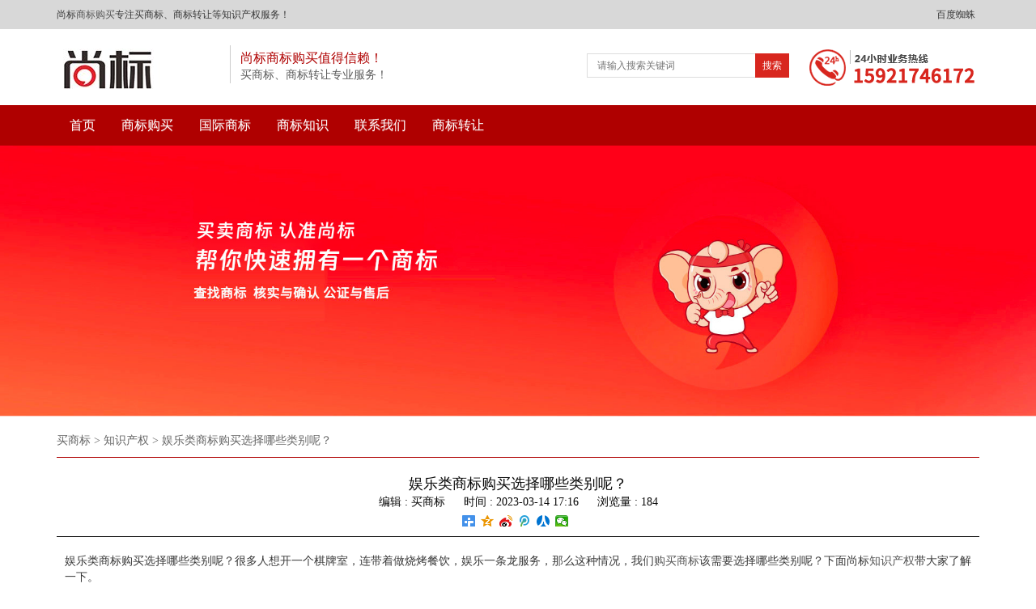

--- FILE ---
content_type: text/html; charset=utf-8
request_url: http://www.pyteli.com/a/187.html
body_size: 5533
content:
<!DOCTYPE html>
<html >
<head>
<meta charset="utf-8">
<title>娱乐类商标购买选择哪些类别呢？ - 尚标买商标</title>
<meta name="keywords" content="商标购买流程,商标购买,买商标" />
<meta name="description" content="​娱乐类商标购买选择哪些类别呢？很多人想开一个棋牌室，连带着做烧烤餐饮，娱乐一条龙服务，那么这种情况，我们购买商标该需要选择哪些类别呢？下面尚标知识产权带大家了解一下。" />
<meta name="viewport" content="width=device-width,initial-scale=1">
<meta http-equiv="Cache-Control" content="no-transform" />
<meta http-equiv="Cache-Control" content="no-siteapp" /> 
		<meta name="location" content="province=;city=">
  <meta http-equiv="X-UA-Compatible" content="IE=edge,Chrome=1" />
<meta name="renderer" content="webkit">
<meta http-equiv="X-UA-Compatible" content="IE=9" />
<!-- Latest compiled and minified CSS -->
<link rel="stylesheet" href="http://image.pyteli.com/storage/16788/tpl/75/css/bootstrap.min.css">
<!-- Optional theme -->
<link rel="stylesheet" href="http://image.pyteli.com/storage/16788/tpl/75/css/bootstrap-theme.min.css">
<link rel="stylesheet" type="text/css" href="http://image.pyteli.com/storage/16788/tpl/75/css/common.css">
<!-- jQuery文件。务必在bootstrap.min.js 之前引入 -->
 <script src="http://image.pyteli.com/storage/16788/tpl/75/js/jquery.js" type="text/javascript" charset="utf-8"></script>
<!-- Latest compiled and minified JavaScript -->
<script src="http://image.pyteli.com/storage/16788/tpl/75/js/bootstrap.min.js"></script>
<script src="http://image.pyteli.com/storage/16788/tpl/75/js/nav.js"></script>
<script src="http://image.pyteli.com/storage/16788/tpl/75/js/jquery.lazyload.js"></script>
<script src="http://image.pyteli.com/storage/16788/tpl/75/js/MyJQuery.js"></script>
<link href="http://image.pyteli.com/storage/16788/images/20220311/20220311104646_55020.ico" rel="shortcut icon" >
	</head>

	<body>
		<header>
	<div class="header_meta">
		<div class="container">
			<div class="top_left">尚标<a title="商标购买" href="http://www.pyteli.com/">商标购买</a>专注买商标、商标转让等知识产权服务！</div>
			<div class="top_right">
			
				<!-- <span><a href="http://www.pyteli.com/sitemap.html"  target="_blank">网站地图</a></span> -->
				<span><a href="http://www.pyteli.com/sitemap.txt"  target="_blank">百度蜘蛛</a></span>
			</div>
		</div>
	</div>
	<div class="logo">
		<div class="container">
			<div class="logo_l">
				<h1>	
							<a  class="logo_img" href="http://www.pyteli.com">
								<img src="http://image.pyteli.com/storage/16788/images/20220311/20220311104324_85490.jpg" title="专注买商标、商标转让等知识产权服务！" alt="专注买商标、商标转让等知识产权服务！" />
							</a>
							</h1>
				<span class="logo_wel">
								<h5>尚标商标购买值得信赖！</h5>
								<p>买商标、商标转让专业服务！</p>
							</span>

			</div>
			<div class="logo_r">
				<div class="logo_tel">
					<img src="http://image.pyteli.com/storage/16788/tpl/75/images/logo_tel.png" title="尚标商标购买客服电话" alt="尚标商标购买客服电话" />
				</div>
				<div class="logo_sea">
					<form method="get" action="/so_article">
						<input type="text" name="keyword" placeholder="请输入搜索关键词" value="">
						<input type="submit" value="搜索">
					</form>
				</div>
				<div class="clear"></div>
			</div>
		</div>
	</div>
	<nav class="navbar">
		<div class="container">
			<ul class="nav navbar-nav">
				<li>
					<a title="" href="http://www.pyteli.com/"  target="">首页</a>
				</li><li>
					<a title="商标购买" href="http://www.pyteli.com/sbgm.html"  target="">商标购买</a>
				</li><li>
					<a title="国际商标" href="http://www.pyteli.com/gjsb.html"  target="">国际商标</a>
				</li><li>
					<a title="商标知识" href="http://www.pyteli.com/a/51"  target="">商标知识</a>
				</li><li>
					<a title="联系我们" href="http://www.pyteli.com/lxwm.html"  target="">联系我们</a>
				</li><li>
					<a title="购买商标" href="https://www.86sb.com.cn/product/list"  target="">商标转让</a>
				</li>
			</ul>
			<div class="clear"></div>
		</div>
	</nav>
</header>
<!--右侧在线咨询-->
<script language="javascript" src="https://chat.86sb.com/JS/LsJS.aspx?siteid=KVF72347570&float=1&lng=cn"></script>

<!--返回顶部-->
<span class="returnTop"></span>
		<div class="nei_banenr">
			<img src="http://image.pyteli.com/storage/16788/tpl/75/images/news_banner.jpg" title="尚标买商标" alt="尚标买商标" />
		</div>
		<div class="main">
			<div class="container">
				<div class="conten">
					<div class="crumbs">
						<a href="http://www.pyteli.com/">买商标</a> <span>&gt;</span> <a href="http://www.pyteli.com/a/50">知识产权</a> <span>&gt;</span> 娱乐类商标购买选择哪些类别呢？
					</div>
					<div class="conten_title">娱乐类商标购买选择哪些类别呢？</div>
					<div class="conten_bianji"><span>编辑 : <p>买商标</p></span> <span>时间 : 2023-03-14 17:16</span> <span>浏览量 : 184</span></div>
					<div class="bdsharebuttonbox">
						<a rel="nofollow" href="#" class="bds_more" data-cmd="more"></a>
						<a rel="nofollow" href="#" class="bds_qzone" data-cmd="qzone" title="分享到QQ空间"></a>
						<a rel="nofollow" href="#" class="bds_tsina" data-cmd="tsina" title="分享到新浪微博"></a>
						<a rel="nofollow" href="#" class="bds_tqq" data-cmd="tqq" title="分享到腾讯微博"></a>
						<a rel="nofollow" href="#" class="bds_renren" data-cmd="renren" title="分享到人人网"></a>
						<a rel="nofollow" href="#" class="bds_weixin" data-cmd="weixin" title="分享到微信"></a>
					</div>
					<script>
						window._bd_share_config = {
							"common": {
								"bdSnsKey": {},
								"bdText": "",
								"bdMini": "2",
								"bdMiniList": false,
								"bdPic": "",
								"bdStyle": "1",
								"bdSize": "16"
							},
							"share": {},
							"selectShare": {
								"bdContainerClass": null,
								"bdSelectMiniList": ["qzone", "tsina", "tqq", "renren", "weixin"]
							}
						};
						with(document) 0[(getElementsByTagName('head')[0] || body).appendChild(createElement('script')).src = 'http://bdimg.share.baidu.com/static/api/js/share.js?v=89860593.js?cdnversion=' + ~(-new Date() / 36e5)];
					</script>
					<div class="conten_info"><p>娱乐类商标购买选择哪些类别呢？很多人想开一个棋牌室，连带着做烧烤餐饮，娱乐一条龙服务，那么这种情况，我们<a data-mid="2" href="http://www.pyteli.com/">购买商标</a>该需要选择哪些类别呢？下面尚标<a data-mid="34" href="http://www.pyteli.com/a/50">知识产权</a>带大家了解一下。</p><p>棋牌室要注册第41类，41类属于教育娱乐类，涉及的比较广泛，比如培训班，学校，健身房，图书馆，酒吧，网吧，舞厅，演唱会，KTV，电影院，游戏厅，彩票站等等都属于这一类。如果你是做自媒体的，涉及到教别人或培训别人的，也需要注册41类，做自媒体的朋友也要关注下这个类别。</p><p>烧烤店，餐饮店就要注册第43类了，如果你后期打算发展加盟连锁，还需要将35类一起注册了。第43类属于餐饮酒店类，这个也是非常重要的，包括餐饮店，外卖店，酒店，农家乐，宠物寄养店，养老院，托儿所，幼儿园都属于这个类别。</p><p>那么确认好小类后，我们商标该如何注册呢？</p><p><a data-mid="37" href="http://www.pyteli.com/a/185.html">商标注册</a>主要有两种方式：一个是自己注册，通过商标局官网或一些提供自助注册的知产网站，根据步骤填写相应资料。这里需要自己设计商标字体图案，查询商标通过率，选择具体小类产品等。有经验的小伙伴可以选择这种。</p><p>另外一种是委托具有商标代理资质的商标代理机构帮你办理，他们会给你设计专业性的方案，做好成功率核查，小类选择等等，几百块钱服务费就能为你提供专业性的服务。</p><p>除了商标注册外，还有其他方式拥有自己的品牌吗？</p><p>商标注册存在一定的风险性，且周期较长，一般5个月左右知道初审结果，顺利的话也要10个月左右才会下商标证书，一旦商标被驳回，我们没有做相应的驳回复审，商标下不来，之前缴纳的费用也打了水漂。</p><p>现在电商行业，实体行业，整个社会不管是消费者还是商家，大家对于品牌意识都越来越重，电商时代的当下，时间就是金钱，所以我们如果急于需要一个商标，还有一个很好的方式，就是<a data-mid="11" href="http://www.pyteli.com/a/143.html">商标转让</a>，买一个别人已经注册好的商标。</p><p>买一个商标大概需要多少钱呢？</p><p>买一个商标费用一般在7000到3万左右，商标即买即用，可以立即投入生产包装使用，或各大电商平台入驻，购买一个商标带来的商业价值不言而喻。</p><p>买一个商标有风险吗？</p><p>知道了买商标的好处，大家对于商标转让是否存在风险存在疑惑。</p><p>商标转让的风险是极低的，规避好以下几点，基本上都能成功。</p><p>1.商标类别要齐全。</p><p>2.核查商标以及持有人信息，不能有瑕疵。</p><p>3.核查近似商标，一并转让。</p><p>4.签订合同再交易</p><p>以上就是娱乐类商标购买选择哪些类别呢？的相关内容。如果你还有其他的疑问，欢迎随时登录尚标知识产权咨询。</p><p><br/></p></div>
					<div class="conten_page">
						<p>上一篇: <a href="http://www.pyteli.com/a/186.html" title="重庆商标设计注册的流程是什么？">重庆商标设计注册的流程是什么？</a></p>
						<p>下一篇: <a href="http://www.pyteli.com/a/188.html" title="买商标去哪个网站好呢？">买商标去哪个网站好呢？</a></p>
					</div>
				</div>
			</div>
		</div>
		<!--优势 开始-->
		<div class="index_advan">
			<div class="container">
				<div class="in_advan_main">
					<div class="in_advan_list">
						<ul>
							<li>
								<span>
								<img src="http://image.pyteli.com/storage/16788/tpl/75/images/in_advan_list_img1.png"  />
								<img src="http://image.pyteli.com/storage/16788/tpl/75/images/in_advan_list_active_img1.png"  />
							</span>
								<p>用时成本低</p>
								<div class="clear"></div>
							</li>
							<li>
								<span>
								
								<img src="http://image.pyteli.com/storage/16788/tpl/75/images/in_advan_list_img2.png"  />
								<img src="http://image.pyteli.com/storage/16788/tpl/75/images/in_advan_list_active_img2.png"  />
							</span>
								<p>专业能力强</p>
								<div class="clear"></div>
							</li>
							<li>
								<span>
								
								<img src="http://image.pyteli.com/storage/16788/tpl/75/images/in_advan_list_img3.png"  />
								<img src="http://image.pyteli.com/storage/16788/tpl/75/images/in_advan_list_active_img3.png"  />
							</span>
								<p>海量资源</p>
								<div class="clear"></div>
							</li>
							<li>
								<span>
								
								<img src="http://image.pyteli.com/storage/16788/tpl/75/images/in_advan_list_img4.png"  />
								<img src="http://image.pyteli.com/storage/16788/tpl/75/images/in_advan_list_active_img4.png"  />
							</span>
								<p>诚信售后</p>
								<div class="clear"></div>
							</li>
						</ul>
					</div>
					<div class="in_news_more">
						<a href="javascript:void(0);" onclick="openZoosUrl()" class="consult_relative">立即体验</a>
					</div>
					<div class="clear"></div>
				</div>
			</div>
		</div>
		<!--优势 结束-->
	
<!--footer 开始-->
		<footer>
			<div class="container">
				<div class="footer_nav">
					<div class="footer_nav_list">
						<p>服务范围</p>
						<ul>
							<li>
								<a href="http://www.pyteli.com/wzjs.html">商标购买</a>
							</li>
							<li>
								<a href="https://www.86sb.com.cn/internationtm">国外商标转让</a>
							</li>
							<li>
								<a href="https://www.86sb.com.cn/trademark/register/161.html">商标注册</a>
							</li>
							<li>
								<a href="https://www.86sb.com.cn/trademark/register/18.html">商标案件</a>
							</li>
						</ul>
					</div>
					
					<div class="clear"></div>
				</div>
				<div class="footer_info">
					<div class="m_footer_info">
						<h5>尚标买商标</h5>
						<p><img src="http://image.pyteli.com/storage/16788/tpl/75/images/m_footer_er.gif"  alt="联系尚标"  /></p>
					</div>
					<div class="footer_content">
						<p>
							<font>公司 : </font>尚标买商标</p>
						<p>
							<font>业务 : </font>15921746172</p>
						<p>
							<font>电话 : </font></p>
						<p>
							<font>地址 : </font></p>
					</div>
					<div class="footer_er">
						<img src="http://image.pyteli.com/storage/16788/tpl/75//images/footer_er.png"  alt="联系尚标" />
						<img src="http://image.pyteli.com/storage/16788/tpl/75//images/footer_er.png"  alt="联系尚标" />
					</div>
					<div class="clear"></div>
				</div>
				<div class="clear"></div>
			</div>
		</footer>
		<div class="footer_links">
			<div class="container">
				<p>热门推荐: </p>
					
				
                
				<div class="clear"></div>
			</div>
		</div>
		<div class="footer_beian">
          <p>本站关键词:<a href="http://www.pyteli.com/" title="买商标">买商标</a>,<a href="http://www.pyteli.com/" title="商标购买">商标购买</a>,<a href="http://www.pyteli.com/" title="购买商标">购买商标</a>,<a href="http://www.pyteli.com/" title="商标买卖">商标买卖</a></p>
			<p>Copyright © 2022 <a href="http://www.pyteli.com/" title="尚标买商标网">尚标买商标网</a> 版权所有  
			<span style="display:inline-block;">
		 		
              <a  target="_blank" href="https://beian.miit.gov.cn/">沪ICP备2021034789号-2</a>
		 	</span> 
			</p>
		</div>
		<!--footer 结束-->
			<div class="m_footer">
				<a class="m_foot_btn" href="tel:15921746172"><i class="iconfont_footer"></i><span>电话咨询</span></a>
				<a class="m_foot_btn" href="sms:15921746172"><i class="iconfont_footer"></i><span>短信咨询</span></a>
				<a class="m_foot_btn" href="http://www.pyteli.com"><i class="iconfont_footer"></i><span>首页</span></a>
				<a class="m_foot_btn" href="http://www.pyteli.com/lxwm.html"><i class="iconfont_footer"></i><span>联系我们</span></a>
				<a class="m_foot_btn"  title="123456789" target="_blank" href="mqqwpa://im/chat?chat_type=wpa&uin=123456789&version=1&src_type=web&web_src=oicqzone.com"><i class="iconfont_footer"></i><span>QQ咨询</span></a>
				<div class="clear"></div>
			</div>
  <script>
var _hmt = _hmt || [];
(function() {
  var hm = document.createElement("script");
  hm.src = "https://hm.baidu.com/hm.js?21225c3c3450d3a3be093af5ee6da627";
  var s = document.getElementsByTagName("script")[0]; 
  s.parentNode.insertBefore(hm, s);
})();
</script>
	<div style="display:none;">cache</div><div style="text-align:center;display:none;"><span>Processed in 0.019151 Second.</span></div></body>

</html>

--- FILE ---
content_type: text/css
request_url: http://image.pyteli.com/storage/16788/tpl/75/css/common.css
body_size: 12962
content:
body,html{
	margin: 0px;
	padding: 0px;
	font-family: "微软雅黑";
	font-size: 12px;
	line-height: 1.42857143;
	color: #393939;
}
table,tr,td{
	border: 1px solid #666;
}
.main img{
    max-width: 100%;
    height: auto !important;
}
.tag_main{
	display: block;
}
.tag_main h2{
    display: inline-block;
    font-size: 18px;
    font-weight: bold;
    padding: 10px 0;
    width: 60px;
    text-align: center;
    background: #af0000;
    color: #fff;
    margin-bottom: 10px;
}
.tag_main ul li{
    float: left;
    width: auto !important;
    display: inline-block !important;
    margin: 0 18px 18px 0;
}
.tag_main ul li a{
	 padding: 0 11px;
    height: 34px;
    line-height: 34px;
    border: 1px solid #cfcfcf;
    font-size: 14px;
    display: block;
    color: #888;
    text-align: center;
    float: left;
}
a:hover,
a:foucu{
	text-decoration: none !important;
}
h1,
h2,
h3,
h4,
h5,
h6,
.h1,
.h2,
.h3,
.h4,
.h5,
.h6,
p {
	line-height: 1.42857143;
	font-family: "微软雅黑";
	margin: 0px;
	padding: 0px;
}

a:link,
a:visited {
	color: #555;
	text-decoration: none;
}

@font-face {
	font-family: 'iconfont_footer';
	/* project id 325027 */
	src: url('//at.alicdn.com/t/font_cfzl3onswxdjwcdi.eot');
	src: url('//at.alicdn.com/t/font_cfzl3onswxdjwcdi.eot?#iefix') format('embedded-opentype'), url('//at.alicdn.com/t/font_cfzl3onswxdjwcdi.woff') format('woff'), url('//at.alicdn.com/t/font_cfzl3onswxdjwcdi.ttf') format('truetype'), url('//at.alicdn.com/t/font_cfzl3onswxdjwcdi.svg#iconfont') format('svg');
}

.iconfont_footer {
	font-family: iconfont_footer;
	font-style: normal;
}

.m_footer {
	display: none;
}

ul {
	padding: 0px;
	height: auto;
	overflow: hidden;
	margin-bottom: 0px;
}

ul li {
	list-style: none;
}

.clear {
	clear: both;
	display: block;
}


/**/


/*icon图标*/

@font-face {
  font-family: 'iconfont_bq';  /* project id 336425 */
  src: url('//at.alicdn.com/t/font_336425_lyb7c2wsf6979zfr.eot');
  src: url('//at.alicdn.com/t/font_336425_lyb7c2wsf6979zfr.eot?#iefix') format('embedded-opentype'),
  url('//at.alicdn.com/t/font_336425_lyb7c2wsf6979zfr.woff') format('woff'),
  url('//at.alicdn.com/t/font_336425_lyb7c2wsf6979zfr.ttf') format('truetype'),
  url('//at.alicdn.com/t/font_336425_lyb7c2wsf6979zfr.svg#iconfont') format('svg');
}


/*icon图标引用*/

.iconfont_bq {
	font-family: "iconfont_bq";
	font-style: normal;
}
@font-face {
  font-family: 'iconfont_dl';  /* project id 493882 */
  src: url('//at.alicdn.com/t/font_493882_6diawaeyxpdmfgvi.eot');
  src: url('//at.alicdn.com/t/font_493882_6diawaeyxpdmfgvi.eot?#iefix') format('embedded-opentype'),
  url('//at.alicdn.com/t/font_493882_6diawaeyxpdmfgvi.woff') format('woff'),
  url('//at.alicdn.com/t/font_493882_6diawaeyxpdmfgvi.ttf') format('truetype'),
  url('//at.alicdn.com/t/font_493882_6diawaeyxpdmfgvi.svg#iconfont') format('svg');
}
.iconfont_dl {
	font-family: "iconfont_dl";
	font-style: normal;
	-webkit-font-smoothing: antialiased;
	-webkit-text-stroke-width: 0.2px;
}
/*诚招代理开始*/
.dl_banner{
	display: block;
	overflow: hidden;
}
img{
	max-width: 100%;
	height: auto !important;
}
.dl_container{
	width: 1100px;
	margin: 0 auto;
}
.dl_se1{
	display: block;
	padding: 35px 0;
}
.dl_se1 ul li{
	display: block;
	width: 23.333%;
	float: left;
	overflow: hidden;
	min-height: 369px;
	background: #f4f4f4;
	text-align: center;
	margin: 0 5%;
}
.dl_se1 ul li h5{
	position: relative;
	font-size: 18px;
	color: #fff;
	padding: 20px 0 0 0;
	font-weight: bold;
	margin-bottom: 15px;
	z-index: 1;
}
.dl_se1 ul li h5::before{
	content: " ";
	position: absolute;
	width: 100%;
	top: 0;
	left: 0;
	transition: .3s;
	height: 110px;
	z-index: -1;
	background: #999;
}
.dl_se1 ul li h5::after{
	content: " ";
	position: absolute;
	width: 100%;
	top: -110px;
	z-index: -1;
	left: 0;
	transition: .8s;
	height: 110px;
	background: #AF0000;
	
}
.dl_se1 ul li span{
	display: block;
	width: 108px;
	height: 108px;
    z-index: 1;
    position: relative;
	border-radius: 50%;
	transition: .8s;
	margin: 0 auto;
	text-align: center;
	background: url(../images/dl_se1_span_bg.png) no-repeat center;
}
.dl_se1 ul li span i{
    font-size: 36px;
    color: #999;
    line-height: 108px;
    transition: .8s;
}
.dl_se1 ul li p{
	font-size: 14px;
	color: #a1a1a1;
	padding: 20px 30px;
	text-align: left;
	line-height: 1.68;
}
.dl_se1 ul li.active h5::before{
	top: -110px;
}
.dl_se1 ul li.active h5::after{
	top: 0;
}
.dl_se1 ul li.active span{
	transform: rotateY(360deg);
}
.dl_se1 ul li.active span i{
	color: #AF0000;
}
.dl_se2{
	display: block;
	background: url(../images/dl_se2_bf.png) no-repeat center top;
	padding: 50px 0;
}
.dl_title{
	display: block;
	text-align: center;
	background: url(../images/dl_se2_title_bg.png) no-repeat center 25px;
	font-size: 32px;
	color: #AF0000;
	font-weight: bold;
	margin-bottom: 50px;
}
.dl_se2_main{text-align: center;}
.dl_se2_main p{
	display: block;
	font-size: 16px;
	color: #7f7f7f;
	line-height: 1;
	margin-bottom: 15px;
}
.dl_se2_main a{
	display: inline-block;
	margin-top: 30px;
	padding: 12px 30px;
	background: #AF0000;
	color: #fff;
	border: 1px solid #AF0000;
	transition: .8s;
	font-size: 16px;
}
.dl_se2_main a i{
	margin-right: 5px;
}
.dl_se2_main a:hover{
	color: #999;
	background: transparent;
	border: 1px solid #999;
}
.dl_se3{
	display: block;
	padding: 30px 0;
}
.dl_se3_main_l{
	width: 45%;
	float: left;
}
.dl_se3_main_r{
	width: 52%;
	float: right;
}
.dl_se3_main_r ul li{
	width: 32.33%;
	float: left;
	margin-bottom: 10px;
	padding: 13px 5px;
	transition: .5s;
	text-align: center;
	position: relative;
	overflow: hidden;
	z-index: 1;
	box-shadow: 1px 1px 1px 1px #C0C0C0;
}
.dl_se3_main_r ul li::before{
	content: " ";
	position: absolute;
	width: 100%;
	height: 100%;
	top: -100%;
	left: 0;
	background: #AF0000;
	transition: .5s;
	z-index: -1;
}
.dl_se3_main_r ul li.active::before{
	top: 0;
}
.dl_se3_main_r ul li:nth-child(3n+2){
	margin: 0 1.5% 10px 1.5%;
}
.dl_se3_main_r ul li:nth-of-type(4),
.dl_se3_main_r ul li:nth-of-type(5),
.dl_se3_main_r ul li:nth-of-type(6){
	margin-bottom: 2px;
}
.dl_se3_main_r ul li.active{
	box-shadow: 0;
}
.dl_se3_main_r ul li.active span i,
.dl_se3_main_r ul li.active p{
	color: #fff;
}
.dl_se3_main_r ul li span{
	display: block;
	margin-bottom: 15px;
}
.dl_se3_main_r ul li span i{
	font-size: 30px;
	color: #7a7a7a;
	transition: .5s;
}
.dl_se3_main_r ul li p{
	font-size: 14px;
	transition: .5s;
	color: #a5a5a5;
}
.dl_se4{
	display: block;
	padding: 40px 0;
	background: url(../images/dl_se4_bg.png) repeat-y center top;
	text-align: center;
}
.dl_se4 h5{
	font-size: 32px;
	color: #fff;
	font-weight: bold;
	margin-bottom: 20px;
}
.dl_se4 p{
	font-size: 20px;
	color: #fff;
	margin-bottom: 15px;
	
}
.dl_se5{
	display: block;
	padding: 50px 0;
}
.dl_se5 ul li{
	width: 19%;
	float: left;
	background: #f4f5f9;
	margin-right: 1.25%;
	text-align: center;
}
.dl_se5 ul li:nth-of-type(5){
	margin-right: 0;
}
.dl_se5 ul li h5{
	padding-top: 20px;
	position: relative;
    font-size: 16px;
    color: #fff;
    z-index: 1;
}
.dl_se5 ul li h5::before{
	content: " ";
	position: absolute;
	width: 100%;
	top: 0;
	left: 0;
	transition: .3s;
	height: 110px;
	z-index: -1;
	background: #999;
}
.dl_se5 ul li h5::after{
	content: " ";
	position: absolute;
	width: 100%;
	top: -110px;
	z-index: -1;
	left: 0;
	transition: .8s;
	height: 110px;
	background: #AF0000;
	
}
.dl_se5 ul li span{
	display: block;
	width: 108px;
	height: 108px;
    z-index: 1;
    position: relative;
    padding-top: 30px;
	border-radius: 50%;
	transition: .8s;
	margin: 0 auto;
    font-size: 18px;
    color: #999;
    margin-top: 18px;
    padding-top: 30px;
    font-weight: bold;
	text-align: center;
	background: url(../images/dl_se1_span_bg.png) no-repeat center;
}
.dl_se5 ul li .dl_se5_li{
	margin: 15px 0 30px 0;
}
.dl_se5 ul li .dl_se5_li p{
	
    margin-bottom: 8px;
    line-height: 1.46;
}
.dl_se5 ul li:hover h5::before{
	top: -110px;
}
.dl_se5 ul li:hover h5::after{
	top: 0;
}
.dl_se5 ul li:hover span{
	color: #AF0000;
}
.dl_se6{
	display: block;
	padding: 50px 0;
}
.dl_se6_main{
	display: block;
	background: url(../images/dl_se6_main_bg.png) no-repeat -65px center;
}
.dl_se6_main ul li{
	display: block;
	width: 16.667%;
	font-size: 16px;
	color: #4d4e4e;
	font-weight: bold;
	line-height: 30px;
	float: left;
	padding-right: 20px;
	text-align: center;
}
.dl_se6_main ul li i{
	font-size: 30px;
	line-height: 1;
	font-weight: normal;
	margin-right: 8px;
}
.dl_se6_main ul li:nth-of-type(1){
	padding: 0 0 60px 0;
}
.dl_se6_main ul li:nth-of-type(2){
	padding: 60px 0 0 0;
}
.dl_se6_main ul li:nth-of-type(3){
	padding: 0 0 60px 0;
}
.dl_se6_main ul li:nth-of-type(4){
	padding: 60px 0 0 0;
}
.dl_se6_main ul li:nth-of-type(5){
	padding: 0 0 60px 0;
}
.dl_se6_main ul li:last-of-type{
	padding: 0;
	text-align: right;
    padding-top: 25px;
}
.dl_se6_main ul li:last-of-type span{
	display: inline-block;
	padding: 5px 20px;
	background: #AF0000;
	border-radius: 3px;
	font-size: 16px;
	color: #fff;
}
/*诚招代理结束*/




.returnTop {
	position: fixed;
	right: 15px;
	bottom: 50px;
	z-index: 99998;
	cursor: pointer;
	width: 40px;
	height: 37px!important;
	text-align: center;
	white-space: normal;
	font-size: 14px;
	line-height: 17px;
	padding-top: 3px;
	color: #fff;
	opacity: 1;
	display: inline-block;
	background: url(../images/ss.png) no-repeat -42px center #666;
}


/*右侧在线咨询 开始*/

.ImTable * {
	padding: 0px;
	margin: 0px
}

.ImTable {
	border-collapse: collapse;
	border: 9px solid #434343;
	background: #fff
}

.ImTable h2 {
	font-size: 14px;
	margin-top: 5px;
	color: #333
}

.ImHeader {
	height: 91px;
	background: url(../images/Img/im_01.png) no-repeat
}

.ImRow0 {
	background: #fff;
	line-height: 34px;
}

.ImRow1 {
	background: #fff;
	line-height: 34px;
}

a.im,
a:hover.im {
	text-decoration: none;
	color: #333;
	font-size: 13px;
}

.ImFooter {
	height: 177px;
	background: url(../images/Img/im_04.png) no-repeat;
}

.index_xf_fen {
	display: block;
	overflow: hidden;
}

.index_xf_fen img {
	width: 100%;
}


/*右侧在线咨询 结束*/


/*header部分开始*/

.header_meta {
	width: 100%;
	height: 36px;
	line-height: 36px;
	overflow: hidden;
	margin: 0px auto;
	background: #d8d8d8;
}

.top_left {
	width: 50%;
	height: 36px;
	line-height: 36px;
	float: left;
	font-size: 12px;
	color: #373737;
}

.top_right {
	width:50%;
	height: 36px;
	line-height: 36px;
	float: right;
}

.top_right span {
	display: block;
	float: right;
}

.top_right span a {
	display: inline-block;
	height: 36px;
	line-height: 36px;
	font-size: 16px;
	color: #373737;
}

.logo_l {
	float: left;
	width: 50%;
}

.logo_l h1 {
	margin: 0px;
}

.logo_img,
.logo_wel {
	display: inline-block;
	float: left;
}

.qow {
	font-size: 14px;
}

.logo_img {
	margin-right: 2%;
}

.logo_wel {
	border-left: 1px solid #cdcdcd;
	padding-left: 2%;
	padding-top: 5px;
}

.logo_wel h5 {
	font-size: 16px;
	margin: 0px;
	color: #af0000;
}

.logo_wel p {
	font-size: 14px;
	color: #5b5b5b;
}

.logo_r {
	float: right;
	width: 50%;
}

.logo_sea,
.logo_tel {
	display: block;
	float: right;
}
.logo_tel{
	padding-top: 5px;
}
.logo_sea {
	padding-top: 10px;
	margin-right: 25px;
	position: relative;
}
.logo_sea input[type="text"]{
	width: 250px;
	height: 30px;
	border: 1px solid #ddd;
	outline: none;
	display: block;
	text-indent: 10px;
	font-size: 12px;
	color: #333;
	line-height: 30px;
}
.logo_sea input[type="submit"]{
	position: absolute;
	width: 42px;
	height: 30px;
	line-height: 30px;
	text-align: center;
	top: 10px;
	right: 0;
	font-size: 12px;
	color: #fff;
	border: 0;
	padding: 0;
	margin: 0;
	outline: none;
	background: #d8261e;
}
.logo_erwei {
	float: right;
}

.logo_erwei div {
	display: inline-block;
	margin-right: 10px;
}

.logo_erwei .sw {
	position: relative;
}

.logo_erwei .sw span {
	position: absolute;
	top: -100%;
	left: 0;
	opacity: 0;
	transition: .8s;
	z-index: 99999;
}

.logo_erwei .sw:last-of-type span {
	top: -10px;
	left: -100%;
}

.logo_erwei .sw:hover span {
	top: 30px;
	opacity: 1;
}

.logo_erwei .sw:last-of-type:hover span {
	left: 30px;
	top: -10px;
	opacity: 1;
}

.top_right span a {
	font-size: 12px;
	height: 36px;
	line-height: 36px;
	display: inline-block;
	padding: 0px 5px;
}

.logo {
	background: #fff;
	padding: 20px 0;
}

header {
	width: 100%;
	z-index: 99;
}

.navbar {
	height: 50px;
	transition: .6s;
	background: #af0000;
	border-radius: 0px;
	margin-bottom: 0px;
	border: 0px;
}

.navbar-header a:focus {
	color: #fff;
}

.nav {
	line-height: 50px;
	height: 50px;
}

.nav li a {
	display: block;
	padding: 15px 16px;
	color: #fff;
	font-size: 16px;
	font-weight: 400;
}

.nav li a:focus,
.nav li a:hover {
	background: #fff;
	color: #af0000;
	transition: .3s;
}

.carousel-indicators {
	bottom: 10px;
}

.carousel-indicators li {
	border-radius: 50%;
	background: #af0000;
	border: 1px solid #af0000;
}

.carousel-indicators li.active {
	background: #fff;
	border: 1px solid #af0000;
}


/*header部分结束*/


/*营销力 开始*/

.index_yxl {
	display: block;
	padding: 30px 0;
}

.in_xyl_title {
	display: block;
	text-align: center;
	margin-bottom: 20px;
}

.in_xyl_title h5 {
	font-size: 18px;
	color: #313131;
}

.in_xyl_title p {
	font-size: 14px;
	color: #6d6d6d;
}

.in_yxl_main {
	display: block;
	margin-bottom: 10px;
}

.in_yxl_main ul li {
	display: block;
	width: 20%;
	float: left;
	border: 1px solid #dadada;
	text-align: center;
	padding-top: 30px;
	min-height: 214px;
	transition: .6s;
}

.in_yxl_main ul li span {
	display: block;
	margin-bottom: 10px;
	transition: .6s;
	text-align: center;
}

.in_yxl_main ul li span img {
	width: 50px;
	height: 50px;
}
.in_yxl_main ul li span img:nth-of-type(1){
	display: inline-block;
}
.in_yxl_main ul li span img:nth-of-type(2){
	display: none;
}
.in_yxl_main ul li:hover span img:nth-of-type(1){
	display: none;
}
.in_yxl_main ul li:hover span img:nth-of-type(2){
	display: inline-block;
}
.in_yxl_main ul li h5 {
	display: block;
	font-size: 20px;
	transition: .6s;
	color: #303030;
	margin-bottom: 10px;
}

.in_yxl_main ul li p {
	font-size: 12px;
	transition: .6s;
	color: #7f7f7f;
}

.in_yxl_main ul li:hover {
	border: 1px solid #af0000;
	background: #af0000;
}

.in_yxl_main ul li:hover span {
	transform: rotateY(360deg);
}

.in_yxl_main ul li:hover h5,
.in_yxl_main ul li:hover p,
.in_yxl_main ul li:hover span i {
	color: #fff;
}


/*营销力 结束*/


/*分割 开始*/

.index_fen {
	display: block;
	background: #313131;
	margin-bottom: 80px;
}

.in_fen_main {
	display: block;
	width: 100%;
	background: #AF0000;
	padding: 0px 40px;
	transform: translateY(80px);
}
.in_fen_main_l,.in_fen_main_r{
	width: 50%;
	float: left;
}
.in_fen_main_r{
	padding: 60px 0px 0px 10px;
}
.in_fen_main_c {
	display: block;
	margin-bottom: 20px;
}
.in_fen_main_c:hover span{
	transform: rotateY(360deg);
	background: #fff;
	border-radius: 50%;
	padding: 20px;
	text-align: center;
}
.in_fen_main_c:hover span i{
	color: #AF0000;
}
.in_fen_main_c span {
	display: block;
	width: 15%;
	margin-right: 10px;
	transition: .6s;
	float: left;
}
.in_fen_main_c span img{
	width: 36px;
	height: 36px;
}
.in_fen_main_c span img:nth-of-type(1){
	display: inline-block;
}
.in_fen_main_c span img:nth-of-type(2){
	display: none;
}
.in_fen_main_c:hover span img:nth-of-type(1){
	display: none;
}
.in_fen_main_c:hover span img:nth-of-type(2){
	display: inline-block;
}
.in_fen_main_c span i {
	font-size: 36px;
	color: #fff;
	line-height: 1;
}

.in_fen_main_c .in_fen_info {
	width: 70%;
	float: left;
}

.in_fen_main_c .in_fen_info h5 {
	font-size: 22px;
	color: #fff;
	margin-bottom: 10px;
}

.in_fen_main_c .in_fen_info p {
	font-size: 12px;
	color: #fff;
}

.index_fen_conten {
	display: block;
	padding: 30px 0;
}

.in_fen_conten {
	display: block;
	text-align: center;
	margin-bottom: 20px;
}

.in_fen_conten h5 {
	font-size: 18px;
	color: #313131;
	margin-bottom: 15px;
}

.in_fen_conten p {
	font-size: 14px;
	color: #6d6d6d;
}

.in_fen_more {
	display: block;
	text-align: center;
}

.in_fen_more a {
	display: inline-block;
	width: 100px;
	line-height: 36px;
	text-align: center;
	line-height: 36px;
	font-size: 12px;
	color: #fff;
	transition: .6s;
	border: 1px solid #af0000;
	background: #af0000;
}

.in_fen_more a:hover {
	background: #fff;
	color: #af0000;
}


/*分割 结束*/
/*精选主题 开始*/
.jx_title{
	display: block;
	text-align: center;
	margin-bottom: 50px;
}
.jx_title h5{
	display: block;
    font-size: 30px;
    color: #303030;
    font-weight: 600;
}
.jx_title h5 font{
	font-size: 30px;
    color: #AF0000;
    font-weight: 600;
}
.jx_title p{
	font-size: 16px;
	color: #4c4c4c;
}
.jx_main{
	display: block;
	padding: 0 30px;
}
.jx_main_l{
	width: 15%;
	float: left;
	border: 1px solid #c4c4c4;
	padding: 17px 13px;
}
.jx_main_l_list{
	display: block;
	margin-bottom: 20px;
	position: relative;
}
.jx_main_l_list:nth-of-type(4) a:nth-of-type(1){
	width: 49%;
	margin-right: 2%;
}
.jx_main_l_list:nth-of-type(4) a:nth-of-type(2){
	margin-right: 0;
}
.jx_main_l_list:last-of-type a{
	width: 23%;
	padding: 0 5px;
	height: 26px;
	margin:10px 2% 0 0;
	border: 0px;
}
.jx_main_l_list:last-of-type a:first-of-type{
	display: block;
	width: 100%;
	margin-top: 15px;
	float: left;
	position: relative;
	text-align: center;
	font-size: 12px;
	padding: 7px 0;
	height: auto;
	color: #fff;
	transition: .3s;
	background: #2992DC;
	border: 1px solid #2992dc;
	
}
.jx_main_l_hangye{
	display: none;   
	width: 676px;
    position: absolute;
    right: -690px;
    padding:15px 0 15px 20px;;
    top: -10px;
    background: #198ede;
    z-index: 99;
    min-height: 316px;
}
.jx_main_l_hangye a{
	color: #fff !important;
    font-size: 13px !important;
    cursor: pointer;
    display: block;
    border: 0px !important;
    text-align: left !important;
    margin: 0 !important;
    background: none !important;
    float: left !important;
    width: 131px !important;
    height: 24px;
    overflow: hidden;
}
.jx_main_l_hangye_s{
	position: absolute;
    width: 0;
    height: 0;
    top: 5px;
    right: -22px;
    display: none;
    border-top: 10px solid transparent;
    border-right: 20px solid #2992DC;
    border-bottom: 10px solid transparent;
}
.jx_main_l_hangye a:hover{
	color: #2af2e3 !important;
}
.jx_main_l_list h5{
	font-size: 14px;
	color: #3e3e3e;
	font-weight: 600;
}
.jx_main_l_list a{
	display: block;
	width: 49%;
	margin-top: 15px;
	float: left;
	position: relative;
	text-align: center;
	font-size: 12px;
	padding: 7px 0;
	color: #2992dc;
	transition: .3s;
	border: 1px solid #2992dc;
}
.jx_main_l_list a:nth-child(odd){
	margin-right: 2%;
}
.jx_main_l_list a:nth-of-type(1){
	display: block;
	width: 100%;
	background: #2992DC;
	color: #fff;
}
.jx_main_l_inp{
	display: block;
	margin-bottom: 20px;	
}
.jx_main_l_inp .jx_main_l_inp_text{
	line-height: 22px;
    font-size: 12px;
    border: 0;
    float: left;
    width: 80%;
    border: 1px solid #2992DC;
    color: #aeaeae;
    text-indent: 5px;
}
a:hover{
	text-decoration: none;
}
.jx_main_l_inp  a{
	
    float: left;
    width: 20%;
    height: 26px;
    text-align: center;
    line-height: 26px;
    display: block;
    border: 1px solid #2992DC;
    border-left: 0;
    -moz-border-radius: 0 5px 5px 0;
    -webkit-border-radius: 0 5px 5px 0;
    border-radius: 0 5px 5px 0;
}
.jx_main_l_inp  a i{
	font-size: 16px;
	color: #2992DC;
}
.jx_main_l_list a:hover{
	background: #2992DC;
	color: #fff;
}
.jx_main_r{
	width: 83%;
	float: left;
	margin-left: 2%;
}
.jx_list{
	display: block;
	margin-bottom: 20px;
}
.jx_list ul li{
	display: block;
	width: 22%;
	float: left;
	margin-left: 3%;
}
.jx_list ul li:hover .jx_img img{
	transform: scale(1.06);
}
.jx_list ul li:hover .jx_info_l_pri span{
	background: #2992DC;
	color: #fff;
}
.jx_img{
	display: block;
	overflow: hidden;
	margin: 5px;
	box-shadow: 4px 0px 15px 0px #808080;
	margin-bottom: 15px;
}
.jx_img img{
	width: 100%;
	transition: .3s;
}
.jx_info{
	display: block;
}
.jx_info .jx_info_l{
	width: 70%;
	float: left;
}
.jx_info_l_s span{
	display: block;
	font-size: 14px;
	color: #949393;
	margin-bottom: 5px;
}
.jx_info_l_s h5{
	font-size: 14px;
	color: #5a5a5a;
}
.jx_info_l_s h5 a{
	display: inline-block;
	font-size: 12px;
	color: #2992DC;
}
.jx_info_l_pri{
	display: block;
	width: 28%;
	float: right;
}
.jx_info_l_pri span{
	display: inline-block;
	padding: 7px 15px;
	float: left;
	border-radius: 5px;
	border: 1px solid #2992DC;
	font-size: 14px;
	color: #2992DC;
}
/*精选主题 结束*/

/*案例 开始*/

.index_case {
	display: block;
	padding: 50px 0 25px 0;
	background: url(../images/index_case_bg.png) no-repeat top center;
}

.in_case_title {
	display: block;
	text-align: center;
	margin-bottom: 20px;
}

.in_case_title h5 {
	font-family: "microsoft yahei";
	font-size: 48px;
	color: #af0000;
}

.in_case_title p {
	font-size: 18px;
	color: #dedede;
}

.in_case_main {
	display: block;
}

.in_case_main_t {
	display: block;
	margin-bottom: 20px;
	text-align: center;
}

.in_case_main_t ul li {
	display: inline-block;
	padding: 10px;
	margin-right: 10px;
	border: 1px solid #d2d2d2;
	transition: .6s;
}

.in_case_main_t ul li a {
	font-size: 14px;
	color: #d2d2d2;
}

.in_case_main_t ul li.active {
	border: 1px solid #af0000;
	background: #af0000;
}

.in_case_main_t ul li.active a {
	color: #fff;
}

.in_case_list {
	display: none;
	opacity: 0;
	transition: .6s;
}

.in_case_list.active {
	display: block;
	opacity: 1;
}

.in_case_list ul li {
	display: block;
	width: 31.33%;
	background: #fff;
	margin: 0px 1%;
	float: left;
}

.in_case_list ul li div {
	display: block;
	margin-bottom: 1px;
	overflow: hidden;
	position: relative;
}

.in_case_list_more {
	display: block;
	position: absolute;
	width: 100%;
	height: 100%;
	background: rgba(175, 0, 0, 0.6);
	top: -100%;
	text-align: center;
	left: 0px;
	padding-top: 20%;
	transition: .6s;
}

.in_case_list_more samp {
	display: block;
	font-family: "微软雅黑";
	margin-bottom: 15px;
}

.in_case_list_more samp img {
	width: 40px !important;
	height: 40px !important;
}

.in_case_list_more font {
	display: block;
	font-size: 18px;
	color: #fff;
	font-weight: bold;
}

.in_case_list ul li div img {
	transition: .6s;
	width: 100%;
}

.in_case_list ul li span {
	display: block;
	text-align: center;
}

.in_case_list ul li span a {
	display: block;
	padding: 5px 0;
	background: #2b2b2b;
	font-size: 16px;
	color: #fff;
	text-overflow: ellipsis;
	overflow: hidden;
	white-space: nowrap;
	transition: .6s;
}

.in_case_list ul li:hover .in_case_list_more {
	top: 0px;
}

.in_case_list ul li:hover div img {
	transform: scale(1.08);
}

.in_case_list ul li:hover span a {
	background: #AF0000;
}

.index_more {
	display: block;
	text-align: center;
	margin-top: 30px;
}

.index_more a {
	display: inline-block;
	width: 100px;
	line-height: 36px;
	text-align: center;
	line-height: 36px;
	font-size: 12px;
	text-overflow: ellipsis;
	overflow: hidden;
	white-space: nowrap;
	color: #c8c8c8;
	transition: .6s;
	border: 1px solid #c8c8c8;
}

.index_more a:hover {
	background: #AF0000;
	border: 1px solid #AF0000;
	color: #fff;
}


/*案例 结束*/


/*理由 开始*/

.index_reason {
	display: block;
	padding: 30px 0;
}

.in_reason_title {
	display: block;
	text-align: center;
	margin-bottom: 30px;
}

.in_reason_title h5 {
	font-size: 24px;
	color: #505050;
}

.in_reason_title p {
	color: #6f6f6f;
	font-size: 14px;
}

.in_reason_main {
	display: block;
}

.in_reason_main ul li {
	width: 33.33333%;
	transition: .6s;
	float: left;
	text-align: center;
	padding: 77px 0;
	background: #e7e7e7;
}

.in_reason_main ul li h5 {
	font-size: 22px;
	color: #363636;
}

.in_reason_main ul li p {
	font-size: 14px;
	color: #4e4e4e;
}

.in_reason_main ul li:nth-child(even) {
	background: #AF0000;
}

.in_reason_main ul li:nth-child(even) h5,
.in_reason_main ul li:nth-child(even) p {
	color: #fff;
}

.in_reason_main ul li:hover {
	opacity: .6;
}


/*理由 结束*/


/*新闻 开始*/

.index_news {
	display: block;
	padding: 15px 0;
}

.in_news_title {
	display: block;
	text-align: center;
	margin-bottom: 15px;
}

.in_news_title h5 {
	font-size: 48px;
	color: #858585;
}

.in_news_title p {
	font-size: 18px;
	color: #484848;
}

.in_news_main {
	display: block;
}

.in_news_t {
	display: block;
	text-align: center;
	padding-bottom: 8px;
	border-bottom: 1px solid #aaaaaa;
	margin-bottom: 20px;
}

.in_news_t ul li {
	display: inline-block;
	margin-right: 15px;
}

.in_news_t ul li a {
	font-size: 14px;
	color: #646464;
}

.in_news_t ul li.active a {
	color: #AF0000;
}

.in_news_list {
	display: none;
	opacity: 0;
	transition: .6s;
}

.in_news_list.active {
	display: block;
	opacity: 1;
}

.in_news_list ul li {
	display: block;
	width: 47.5%;
	margin-bottom: 15px;
	float: left;
}

.in_news_list ul li:nth-child(even) {
	margin-left: 5%;
}

.in_news_list ul li .in_news_time {
	display: block;
	width: 85px;
	height: 85px;
	text-align: center;
	border-radius: 50%;
	float: left;
	padding-top: 7px;
	transition: .6s;
	background: #AF0000;
	border: 1px solid transparent;
}

.in_news_list ul li .in_news_time h5 {
	color: #fff;
	line-height: 1;
	transition: .6s;
	font-size: 48px;
}

.in_news_list ul li .in_news_time p {
	font-size: 14px;
	color: #fff;
	transition: .6s;
}

.in_news_list ul li .in_news_info {
	display: inline-block;
	float: right;
	width: 80%;
}

.in_news_list ul li .in_news_info h5 {
	display: block;
	margin-bottom: 10px;
}

.in_news_list ul li .in_news_info h5 a {
	display: block;
	text-overflow: ellipsis;
	white-space: nowrap;
	overflow: hidden;
	font-size: 16px;
	color: #AF0000;
	transition: .6s;
}

.in_news_list ul li .in_news_info h5 a:hover {
	text-decoration: underline;
}

.in_news_list ul li .in_news_info p {
	font-size: 12px;
	color: #666666;
	min-height:68px;
	overflow: hidden;
}

.in_news_list ul li:hover .in_news_time {
	transform: rotateY(360deg);
	border: 1px solid #AF0000;
	background: transparent;
}

.in_news_list ul li:hover .in_news_time h5,
.in_news_list ul li:hover .in_news_time p {
	color: #AF0000;
}


/*新闻 结束*/


/*优势 开始*/

.index_advan {
	display: block;
	padding: 20px 0;
	background: #363636;
	position: relative;
}

.in_advan_main {
	display: block;
}

.in_advan_list ul li {
	display: block;
	width: 20%;
	float: left;
	padding-top:5px;
}

.in_advan_list ul li span {
	display: inline-block;
	float: left;
	margin-right: 10px;
	transition: .6s;
}

.in_advan_list ul li span img {
	width: 40px;
	height: 40px;
}
.in_advan_list ul li span img:nth-of-type(1){
	display: inline-block;
}
.in_advan_list ul li span img:nth-of-type(2){
	display: none;
}
.in_advan_list ul li:hover span img:nth-of-type(1){
	display: none;
}
.in_advan_list ul li:hover span img:nth-of-type(2){
	display: inline-block;
}
.in_advan_list ul li p {
	display: inline-block;
	float: left;
	line-height: 40px;
	font-size: 16px;
	color: #fff;
	transition: .6s;
}

.in_advan_list ul li:hover span {
	transform: rotateY(360deg);
}

.in_advan_list ul li:hover span i {
	color: #AF0000;
}

.in_advan_list ul li:hover p {
	color: #AF0000;
}

.in_news_more {
	position: absolute;
	width: 30%;
	right: 0px;
	top: 0px;
	height: 100%;
	padding: 24px 80px;
	background: #AF0000;
}

.in_news_more a {
	display: inline-block;
	width: 100px;
	height: 36px;
	text-align: center;
	line-height: 36px;
	font-size: 14px;
	color: #fff;
	border: 1px solid #fff;
	transition: .6s;
}

.in_news_more a:hover {
	background: #fff;
	color: #AF0000;
}


/*优势 结束*/


/*footer 开始*/

footer {
	display: block;
	background: #292929;
	padding-top: 60px;
}

.footer_nav,
.footer_info {
	display: block;
	width: 50%;
	float: left;
	margin-bottom: 20px;
}

.footer_nav {
	border-right: 1px solid #3e3e3e;
}

.footer_nav_list {
	display: block;
	width: 33.33333333%;
	float: left;
}

.footer_nav_list p {
	display: block;
	font-size: 14px;
	color: #e8e8e8;
	margin-bottom: 20px;
}

.footer_nav_list ul li {
	display: block;
	margin-bottom: 10px;
}

.footer_nav_list ul li a {
	display: block;
	font-size: 12px;
	color: #bbbbbb;
}

.footer_content,
.footer_er {
	display: block;
	width: 50%;
	float: left;
}

.footer_content {
	padding-left: 30px;
}

.footer_content p {
	display: block;
	margin-bottom: 20px;
}

.footer_content p font,
.footer_content p a,
.footer_content p span,
.footer_content p {
	font-size: 12px;
	color: #bbbbbb;
}

.footer_er img {
	width: 40%;
	float: left;
}

.footer_er img:nth-of-type(1) {
	margin-right: 20%;
}

.footer_links {
	display: block;
	padding: 20px 0;
	border-bottom: 1px solid #3e3e3e;
	border-top: 1px solid #3e3e3e;
	background: #292929;
}

.footer_links p {
	display: inline-block;
	float: left;
	font-size: 12px;
	color: #bbbbbb;
}

.footer_links a {
	display: inline-block;
	float: left;
	margin-left: 5px;
	font-size: 12px;
	color: #bbb;
	margin-bottom: 5px;
}

.footer_links a:hover {
	color: #fff;
	text-decoration: underline;
}

.footer_beian {
	display: block;
	padding: 15px 0;
	text-align: center;
	background: #292929;
}

.footer_beian p,
.footer_beian p a,
.footer_beian p font,
.footer_beian p span {
	font-size: 12px;
	color: #bbbbbb;
}


/**/

/*footer 结束*/

.nei_banenr {
	display: block;
	overflow: hidden;
}

.nei_banenr img {
	width: 100%;
}
/*核心优势开始*/

.hxys_title {
	display: block;
	text-align: center;
	margin-bottom: 20px;
}

.hxys_title h5 {
	font-size: 22px;
	color: #000;
	margin-bottom: 10px;
}

.hxys_title p {
	font-size: 14px;
	color: #8d8d8d;
}

.hxys_main {
	display: block;
	border: 1px solid #dcdcdc;
	border-bottom: 0;
	border-right: 0;
}

.hxys_main ul li {
	display: block;
	float: left;
	width: 25%;
	position: relative;
	padding: 40px 30px 30px 30px;
	text-align: center;
	overflow: hidden;
	border-right: 1px solid #DCDCDC;
	border-bottom: 1px solid #DCDCDC;
}

.hxys_main ul li span {
	display: inline-block;
	margin-bottom: 15px;
}

.hxys_main ul li span i {
	color: #5db0e8;
	line-height: 1;
	font-size: 34px;
}

.hxys_main ul li h5 {
	font-size: 14px;
	color: #7b7a7a;
}

.hxys_main ul li p {
	font-size: 12px;
	color: #9c9c9c;
	min-height: 35px;
}

.hxys_info {
	display: block;
	width: 100%;
	height: 100%;
	position: absolute;
	top: -100%;
	text-align: left;
	transition: .6s;
	left: -100%;
	background: rgba(211, 39, 25, .7);
	padding: 18px 20px;
}
@font-face {
	font-family: 'iconfont_zz';
	/* project id 380611 */
	src: url('//at.alicdn.com/t/font_380611_u5b9vmwyvvpctyb9.eot');
	src: url('//at.alicdn.com/t/font_380611_u5b9vmwyvvpctyb9.eot?#iefix') format('embedded-opentype'), url('//at.alicdn.com/t/font_380611_u5b9vmwyvvpctyb9.woff') format('woff'), url('//at.alicdn.com/t/font_380611_u5b9vmwyvvpctyb9.ttf') format('truetype'), url('//at.alicdn.com/t/font_380611_u5b9vmwyvvpctyb9.svg#iconfont') format('svg');
}

.iconfont_zz {
	font-family: "iconfont_zz";
	font-style: normal;
	-webkit-font-smoothing: antialiased;
	-webkit-text-stroke-width: 0.2px;
	-moz-osx-font-smoothing: grayscale;
}
.hxys_info h2 {
	font-size: 14px;
	color: #fff;
	background: url(../images/hyxs_li_active_p_bg.png) no-repeat 0px 10px;
	padding-left: 8px;
	margin-bottom: 5px;
}

.hxys_info h3 {
	font-size: 12px;
	color: #fff;
}

.hxys_main ul li:hover .hxys_info {
	top: 0px;
	left: 0px;
}


/*网站建设 开始*/

.wzjs_top {
	display: block;
	padding: 25px 0;
	background: #f4f4f4;
}

.wzjs_top_l {
	display: inline-block;
	float: left;
}

.wzjs_top_l p {
	display: inline-block;
	font-size: 24px;
	color: #373737;
	line-height: 43px;
}

.wzjs_top_r {
	display: inline-block;
	float: right;
}

.wzjs_top_r a {
	display: inline-block;
	width: 177px;
	height: 43px;
	line-height: 43px;
	text-align: center;
	background: #AF0000;
	transition: .6s;
	color: #fff;
	font-size: 24px;
	border: 1px solid #AF0000;
}

.wzjs_top_r a:hover {
	background: #f4f4f4;
	color: #AF0000;
}

.wzjs_title {
	display: block;
	padding: 30px 0 50px 0;
	text-align: center;
}

.wzjs_title h5 {
	font-size: 30px;
	color: #343434;
	font-weight: 600;
	margin-bottom: 10px;
}

.wzjs_title p {
	font-size: 16px;
	color: #4c4c4c;
}

.wzjs_list {
	display: block;
}

.wzjs_list ul li {
	display: block;
	width: 24%;
	float: left;
	margin-right: 1%;
	padding-top: 45px;
	background: url(../images/wzjs_list_bg.png) repeat-x top left;
	text-align: center;
	border: 1px solid #afafaf;
	transition: .6s;
}

.wzjs_list ul li h3 {
	font-size: 24px;
	color: #4e4e4e;
	margin-bottom: 5px;
	transition: .6s;
	font-weight: 600;
}

.wzjs_list ul li h4 {
	font-size: 16px;
	color: #434343;
	transition: .6s;
}

.wzjs_list ul li h5 {
	display: block;
	margin: 20px auto;
	width: 144px;
	height: 144px;
	text-align: center;
	line-height: 144px;
	border-radius: 50%;
	border: 1px solid #cbcbcb;
	background: #fff;
	font-size: 27px;
	font-weight: 600;
	color: #7a7a7a;
	transition: .6s;
}

.wzjs_list ul li h5 font {
	font-size: 18px;
	color: #7a7a7a;
	transition: .6s;
}

.wzjs_list ul li p {
	display: block;
	height: 43px;
	line-height: 43px;
	border-bottom: 1px dashed #cbcbcb;
	font-size: 14px;
	color: #4a4a4a;
}

.wzjs_list ul li p:first-of-type {
	border-top: 1px dashed #cbcbcb;
}

.wzjs_list ul li a {
	display: block;
	height: 58px;
	color: #4e4e4e;
	font-size: 18px;
	line-height: 58px;
	transition: .6s;
	font-family: "微软雅黑";
	background: #dbdbdb;
}

.wzjs_list ul li.active {
	background: url(../images/wzjs_list_active_bg.png) repeat-x top left;
	border: 1px solid #AF0000;
}

.wzjs_list ul li.active h3,
.wzjs_list ul li.active h4 {
	color: #fff;
}

.wzjs_list ul li.active h5 {
	transform: rotateZ(360deg);
	border: 1px solid #AF0000;
	color: #AF0000;
}

.wzjs_list ul li.active h5 font {
	color: #AF0000;
}

.wzjs_list ul li.active a {
	background: #AF0000;
	color: #fff;
}

.wzjs_hezuo {
	display: block;
	padding: 50px 0 0 0;
}

.wzjs_hezuo_title {
	display: block;
	text-align: center;
	margin-bottom: 20px;
}

.wzjs_hezuo_title h5 {
	font-size: 30px;
	color: #353535;
	font-weight: 600;
	margin-bottom: 10px;
}

.wzjs_hezuo_title h5 font {
	color: #AF0000;
	font-size: 30px;
	font-weight: 600;
}

.wzjs_hezuo_title p {
	font-size: 16px;
	color: #4c4c4c;
}

.wzjs_hezuo_list {
	display: block;
}

.wzjs_hezuo_list ul li {
	display: block;
	width: 19%;
	margin-right: 1%;
	float: left;
	margin-bottom: 10px;
	border: 1px solid #b6b6b6;
	transition: .6s;
}

.wzjs_hezuo_list ul li a {
	display: block;
	overflow: hidden;
}

.wzjs_hezuo_list ul li a img {
	width: 100%;
	transition: .6s;
}

.wzjs_hezuo_list ul li:hover {
	border: 1px solid #AF0000;
}

.wzjs_hezuo_list ul li:hover a img {
	transform: scale(1.08);
}


/*网站建设 结束*/


/*网站优化 开始*/

.wzyh_main {
	display: block;
	padding: 50px 0;
	background: url(../images/wzyh_bg.png) no-repeat center top;
}

.wzyh_se1 {
	display: block;
	margin-bottom: 50px;
}

.wzyh_se1_title {
	display: block;
	text-align: center;
	margin-bottom: 50px;
}

.wzyh_se1_title h5 {
	font-size: 34px;
	color: #3b3b3b;
	font-weight: 600;
	margin-bottom: 20px;
}

.wzyh_se1_title p {
	font-size: 14px;
	color: #6f6f6f;
}

.wzyh_se1_list {
	display: block;
}

.wzyh_se1_list ul li {
	display: block;
	width: 31.33%;
	float: left;
	margin: 0 1% 10px 1%;
	text-align: center;
	padding: 30px 0;
	background: #fff;
	transition: .6s;
	border: 1px solid #d1d1d1;
}
.wzyh_se1_list ul li:hover{
	border: 1px solid #AF0000;
	box-shadow: 3px 4px 10px 0px #666666;
}
.wzyh_se1_list ul li h4 {
	margin-bottom: 10px;
}

.wzyh_se1_list ul li h5 {
	font-size: 18px;
	color: #2992dc;
	margin-bottom: 10px;
	font-weight: 600;
}

.wzyh_se1_list ul li p {
	font-size: 14px;
	color: #515151;
}

.wzyh_se2,
.wzyh_se3 {
	display: block;
	margin-bottom: 50px;
}

.wzyh_se2_title,
.wzyh_se3_title,
.wzyh_se4_title {
	display: block;
}

.wzyh_se2_title h5,
.wzyh_se3_title h5,
.wzyh_se4_title h5 {
	display: block;
	text-align: center;
	font-size: 36px;
	font-weight: 600;
	color: #fff;
	margin-bottom: 30px;
}

.wzyh_se2_list {
	display: block;
	padding: 0px 12%;
}

.wzyh_se2_list ul li {
	display: block;
	width: 24%;
	float: left;
	margin: 0 1% 10px 0;
	transition: .6s;
	border: 1px solid #cdcdcd;
}

.wzyh_se2_list ul li a {
	display: block;
	overflow: hidden;
}

.wzyh_se2_list ul li a img {
	width: 100%;
	transition: .6s;
}

.wzyh_se2_list ul li:hover {
	border: 1px solid #AF0000;
}

.wzyh_se2_list ul li:hover a img {
	transform: scale(1.08);
}

.wzyh_se3_list {
	display: block;
}

.wzyh_se3_list ul li {
	display: block;
	width: 31.3333%;
	margin: 0 1% 20px 1%;
	min-height: 100px;
	float: left;
	transition: .6s;
	padding: 20px 0 0 120px;
}

.wzyh_se3_list ul li h5 {
	font-size: 16px;
	color: #fff;
}

.wzyh_se3_list ul li p {
	font-size: 12px;
	color: #fff;
}

.wzyh_se3_list ul li:nth-of-type(1) {
	background: url(../images/wzyh_se3_img1.png) no-repeat 20px 22px #55b3ff;
}

.wzyh_se3_list ul li:nth-of-type(2) {
	background: url(../images/wzyh_se3_img2.png) no-repeat 20px 16px #00ce7d;
}

.wzyh_se3_list ul li:nth-of-type(3) {
	background: url(../images/wzyh_se3_img3.png) no-repeat 20px 18px #ff4851;
}

.wzyh_se3_list ul li:nth-of-type(4) {
	background: url(../images/wzyh_se3_img4.png) no-repeat 35px 18px #3ee1e5;
}

.wzyh_se3_list ul li:nth-of-type(5) {
	background: url(../images/wzyh_se3_img5.png) no-repeat 37px 14px #ff6400;
}

.wzyh_se3_list ul li:nth-of-type(6) {
	background: url(../images/wzyh_se3_img6.png) no-repeat 20px 18px #9157c8;
}

.wzyh_se3_list ul li:hover {
	opacity: .6;
}

.wzyh_se4 {
	display: block;
}

.wzyh_se4_list {
	display: block;
	border: 3px solid #fff;
	background: url(../images/wzyh_se4_bg.png) no-repeat 100px 40px;
	padding: 40px 87px 0px 187px;
}

.wzyh_se4_list ul li {
	display: block;
	padding-bottom: 10px;
	border-bottom: 1px solid #7cbcea;
	margin-bottom: 34px;
}

.wzyh_se4_list ul li h5 {
	font-size: 18px;
	color: #fff;
}

.wzyh_se4_list ul li p {
	font-size: 14px;
	color: #fff;
}


/*网站优化 结束*/


/*优化案例 开始*/

.list_product_title {
	display: block;
	margin-bottom: 20px;
	text-align: center;
}

.list_product_title h5 {
	display: block;
	font-size: 30px;
	color: #303030;
	font-weight: 600;
}

.list_product_title h5 font {
	font-size: 30px;
	color: #AF0000;
	font-weight: 600;
}

.list_product_title h5 span {
	font-size: 25px;
	color: #434343;
}

.list_product_t {
	display: block;
	text-align: center;
	padding-bottom: 20px;
	border-bottom: 1px solid #B2B2B2;
	margin-bottom: 20px;
}

.list_product_t ul li {
	display: inline-block;
	width: 200px;
	height: 48px;
	text-align: center;
	transition: .6s;
	border: 1px solid #b2b2b2;
}

.list_product_t ul li a {
	display: block;
	font-size: 16px;
	color: #b2b2b2;
	line-height: 48px;
	height: 48px;
}

.list_product_t ul li.active {
	background: #AF0000;
	border: 1px solid #AF0000;
}

.list_product_t ul li.active a {
	color: #fff;
	text-decoration: none;
}

.list_product_t ul li:first-of-type {
	margin-right: 20px;
}

.product_list {
	display: none;
}

.product_list.active {
	display: block;
}

.product_list ul li {
	display: block;
	width: 32.33333%;
	float: left;
	margin-right: 1.5%;
	margin-bottom: 10px;
}

.product_list ul li:nth-child(3n+3) {
	margin-right: 0px;
}

.product_list ul li .product_list_img {
	display: block;
	border: 1px solid #cdcdcd;
	overflow: hidden;
	position: relative;
}

.product_list ul li .product_list_img img {
	width: 100%;
	transition: .6s;
}

.product_list ul li .product_list_img .product_list_more {
	position: absolute;
	display: block;
	width: 100%;
	height: 100%;
	background: rgba(175, 0, 0, 0.6);
	top: -100%;
	text-align: center;
	left: 0px;
	padding-top: 20%;
	transition: .6s;
}

.product_list ul li .product_list_img .product_list_more samp {
	display: block;
	font-family: "微软雅黑";
	margin-bottom: 15px;
}

.product_list ul li .product_list_img .product_list_more samp i {
	font-size: 38px;
	color: #fff;
}

.product_list ul li .product_list_img .product_list_more font {
	display: block;
	font-size: 18px;
	color: #fff;
	font-weight: bold;
}

.product_list ul li span {
	display: block;
}

.product_list ul li span a {
	display: block;
	padding: 5px 0;
	background: #fff;
	color: #666;
	border: 1px solid #bebebe;
	transition: .6s;
	font-size: 16px;
	text-overflow: ellipsis;
	white-space: nowrap;
	overflow: hidden;
	text-align: center;
}

.product_list ul li:hover .product_list_img {
	border: 1px solid rgba(175, 0, 0, .6);
}

.product_list ul li:hover .product_list_img img {
	transform: scale(1.08);
}

.product_list ul li:hover .product_list_more {
	top: 0px;
}

.product_list ul li:hover span a {
	background: #AF0000;
	border: 1px solid #AF0000;
	color: #fff;
}


/*优化案例 结束*/


/*新闻中心 开始*/

.news_list_title {
	display: block;
	margin-bottom: 20px;
	text-align: center;
}

.news_list_title h5 {
	display: block;
	font-size: 30px;
	color: #303030;
	font-weight: 600;
}

.news_list_title h5 font {
	font-size: 30px;
	color: #AF0000;
	font-weight: 600;
}

.news_list_title h5 span {
	font-size: 25px;
	color: #434343;
}

.news_list_t {
	display: block;
	padding: 10px 0;
	text-align: center;
	margin-bottom: 20px;
	border: 1px solid #cdcdcd;
}

.news_list_t ul li {
	display: inline-block;
}

.news_list_t ul li a {
	font-size: 16px;
	display: inline-block;
	color: #808080;
	transition: .6s;
	margin-right: 10px;
}

.news_list_t ul li.active a {
	color: #AF0000;
}

.news_list {
	display: none;
}

.news_list.active {
	display: block;
}

.news_list ul li {
	display: block;
	width: 49%;
	float: left;
	border: 1px solid #d3d3d3;
	margin: 0 2% 10px 0;
}

.news_list ul li:nth-child(even) {
	margin-right: 0px;
}

.news_list ul li .news_list_time {
	width: 20%;
	display: block;
	float: left;
	color: #fff;
	background: #AF0000;
	text-align: center;
}

.news_list ul li .news_list_time h5 {
    font-size: 56px;
    color: #fff;
    line-height: 1;
    padding: 10px 0 10px 0;
    border-bottom: 1px solid #d78080;
}

.news_list ul li .news_list_time p {
	display: block;
	font-size: 16px;
	color: #fff;
	padding: 5px 0;
}

.news_list ul li .news_list_info {
	padding: 9px 15px;
	display: inline-block;
	float: left;
	width: 80%;
}

.news_list ul li .news_list_info h5 {
	display: block;
	margin-bottom: 8px;
}

.news_list ul li .news_list_info h5 a {
	display: block;
	text-overflow: ellipsis;
	overflow: hidden;
	white-space: nowrap;
	font-size: 18px;
	color: #282828;
	transition: .6s;
}

.news_list ul li .news_list_info p {
	font-size: 14px;
	color: #6b6b6b;
	max-height: 40px;
	overflow: hidden;
}

.news_list ul li .news_list_info .news_list_more {
	display: block;
	text-align: right;
	font-size: 12px;
	color: #727272;
	transition: .6s;
}

.news_list ul li:hover {
	border: 1px solid #AF0000;
}

.news_list ul li:hover .news_list_info h5 a,
.news_list ul li:hover .news_list_info .news_list_more {
	color: #AF0000;
}


/*新闻中心 结束*/


/*建站案例 开始*/

.case_list_title {
	display: block;
	margin-bottom: 20px;
	text-align: center;
}

.case_list_title h5 {
	display: block;
	font-size: 30px;
	color: #303030;
	font-weight: 600;
}

.case_list_title h5 font {
	font-size: 30px;
	color: #AF0000;
	font-weight: 600;
}

.case_list_title h5 span {
	font-size: 25px;
	color: #434343;
}

.case_list_t {
	display: block;
	text-align: center;
	padding-bottom: 20px;
	border-bottom: 1px solid #666;
	margin-bottom: 20px;
}

.case_list_t ul li {
	display: inline-block;
	margin-right: 10px;
}

.case_list_t ul li a {
	display: inline-block;
	width: 128px;
	height: 37px;
	text-align: center;
	line-height: 37px;
	font-size: 14px;
	color: #666;
	border: 1px solid #666;
	transition: .6s;
}

.case_list_t ul li.active a {
	background: #AF0000;
	border: 1px solid #AF0000;
	color: #fff;
}

.case_list {
	display: none;
}

.case_list.active {
	display: block;
}

.case_list ul li {
	display: block;
	width: 24.5%;
	overflow: hidden;
	float: left;
	margin-right: 0.666667%;
	margin-bottom: 10px;
	position: relative;
}

.case_list ul li:nth-child(4n+4) {
	margin-right: 0px;
}

.case_list ul li:before {
	content: " ";
	background: rgba(0, 0, 0, .3);
	position: absolute;
	top: 0px;
	left: 0px;
	display: block;
	transition: .6s;
	width: 100%;
	height: 100%;
}

.case_list ul li p {
	overflow: hidden;
	display: block;
}

.case_list ul li p img {
	width: 100%;
	transition: .6s;
}

.case_more {
	display: block;
	position: absolute;
	top: -100%;
	left: 0px;
	width: 100%;
	transition: .6s;
	height: 100%;
	padding-top: 20%;
	text-align: center;
}

.case_more font {
	display: inline-block;
	width: 109px;
	height: 45px;
	line-height: 45px;
	text-align: center;
	font-family: "微软雅黑";
	background: #AF0000;
	color: #fff;
	border-radius: 5px;
	font-size: 20px;
}

.case_list ul li:hover:before {
	display: none;
}

.case_list ul li:hover p img {
	transform: scale(1.08);
}

.case_list ul li:hover .case_more {
	top: 0px;
}


/*建站案例 结束*/


/*新闻内页 开始*/

.conten {
	display: block;
}

.crumbs {
	display: block;
	padding: 0 0 10px 0;
	border-bottom: 1px solid #AF0000;
	margin-bottom: 20px;
}

.crumbs,
.crumbs a,
.crumbs b,
.crumbs font,
.crumbs strong,
.crumbs span,
.crumbs p {
	color: #666;
	font-size: 14px;
}

.conten_title {
	display: block;
	text-align: center;
	font-size: 18px;
	color: #080808;
}

.conten_bianji {
	display: block;
	text-align: center;
}

.conten_bianji span {
	display: inline-block;
	font-size: 14px;
	color: #080808;
	margin: 0px 10px;
}

.conten_bianji span p {
	display: inline-block;
	color: #080808;
}

.conten_info {
	display: block;
	padding: 20px 10px;
	border-bottom: 1px solid #080808;
font-size: 14px;
}

.bdshare-button-style1-16 {
	text-align: center;
	padding: 5px 0 10px 0;
	border-bottom: 1px solid #080808;
}

.bdshare-button-style1-16 a {
	float: none !important;
}

.conten_page {
	display: block;
	margin-top: 20px;
	text-align: left;
}

.conten_page p {
	display: block;
	margin-bottom: 10px;
	font-size: 16px;
	color: #080808;
}

.conten_page p a {
	font-size: 14px;
	color: #363636;
}


/*新闻内页 结束*/
/*产品内页 开始*/
.info_product{
	display: block;
	padding-bottom: 10px;
	border-bottom: 1px solid #080808;
}
.info_product_l,.info_product_r{
	width: 50%;
	float: left;
}
.info_product_l{
	text-align: left;
	padding:0px 30px 0 0;
}
.info_product_l img{
	padding: 15px;
	width: 100%;
	border: 1px solid #080808;
}
.info_product_r ul li{
	display: block;
	margin-bottom: 10px;
	padding-bottom: 10px;
	border-bottom: 1px solid #666;
}
.info_product_r ul li:last-of-type{
	border-bottom: 0px;
}
.info_product_r .bdshare-button-style1-16{
	padding: 0px;
	border-bottom: 0px;
	text-align: left;
}
.info_product_r ul li,.info_product_r ul li b,.info_product_r ul li a{
	font-size: 16px;
	color: #080808;
}
.info_product_conten,.other_product{
	display: block;
	margin-top: 20px;
}
.info_product_conten h5,.other_product h5{
	display: block;
	padding: 10px 0;
	font-size: 18px;
	margin-bottom: 10px;
	border-bottom: 1px solid #080808;
	margin-bottom: 10px;
}
.info_product_conten .infp_product_con{
	padding: 10px;
	color: #080808;
}
.other_product ul li{
	display: block;
	width: 24%;
	margin-right: 1%;
	float: left;
	margin-bottom: 10px;
}
.other_product ul li p{
	display: block;
	overflow: hidden;
}
.other_product ul li p img{
	width: 100%;
	transition: .6s;
}
.other_product ul li span{
	display: block;
}
.other_product ul li span a{
	padding: 5px 0;
	font-size: 14px;
	display: block;
	transition: .6s;
	text-align: center;
	color: #080808;
}
.other_product ul li:hover p img{
	transform: scale(1.08);	
}
.other_product ul li:hover span a{
	background: #808080;
	color: #fff;
}
.info_product_btn{
	display: block;
	margin-top: 10px;
}
.info_product_btn a{
	padding: 15px;
	font-size: 14px;
	color: #fff;
}
.info_product_btn a:first-of-type{
	border-radius: 5px 0 0 5px;
}
.info_product_btn a:last-of-type{
	border-radius: 0 5px 5px 0;
}
/*产品内页 结束*/


/*网站地图 开始*/

.lisitemap {
	float: left;
	list-style: none
}

.content_map {
	display: block;
	margin-bottom: 10px;
}

.content_map p {
	display: block;
	padding: 0 0 10px 0;
	border-bottom: 2px solid #AF0000;
	font-size: 16px;
	margin-bottom: 10px;
}

.content_map ul {
	display: block;
}

.content_map ul li {
	display: block;
	margin-left: 20px;
	margin-bottom: 5px;
	border: 1px solid #666;
	color: #666;
	font-size: 14px;
	padding: 5px;
}


/*网站地图 结束*/


/*在线留言 开始*/

.ask_main {
	display: block;
}

.ask_main h5 {
	display: block;
	font-size: 18px;
	color: #666;
	margin-bottom: 10px;
}

.guestbook_info {
	display: block;
}

.guestbook_info span {
	display: block;
	font-size: 14px;
	margin-bottom: 5px;
}

.guestbook_sub {
	display: block;
	margin-top: 10px;
	text-align: right;
}


/*在线留言 结束*/

.page {
	display: block;
	margin-top: 20px;
	text-align: center;
}

.page a {
	display: inline-block;
	padding: 5px 10px;
	border: 1px solid #666;
	color: #666;
}

.main {
	display: block;
	padding: 20px 0;
}

.m_footer_info {
	display: none;
}

.m_footer_info h5 {
	display: block;
	text-align: center;
	font-size: 16px;
	color: #fff;
	margin-bottom: 10px;
}

.m_footer_info p {
	display: block;
	overflow: hidden;
	margin-bottom: 10px;
}

.m_footer_info p img {
	width: 100%;
}


/*移动端样式 开始*/


/*小屏幕手机样式 开始*/

@media only screen and (min-width: 320px) and (max-width: 768px) {
	.header_meta,
	.logo_wel,
	.logo_sea,
	.nav>li,
	#divOranIm,
	.carousel-indicators,
	.index_fen,
	.index_fen_conten,
	.in_case_list_more,
	.index_advan,
	.footer_nav,
	.footer_er,
	.footer_links,
	.footer_beian,
	.product_list ul li .product_list_img .product_list_more,
	.case_more,
	.case_list ul li:before,
	.jx_main_l{
		display: none;
	}
	.footer_content {
		padding-left: 0px;
	}
	.jx_main_r{
		margin: 0;
	}
	.jx_main_r,
	.logo_img img,
	.logo_tel img,
	.footer_content {
		width: 100%;
	}
	.jx_title{
		margin-bottom: 15px;
	}
	.jx_list ul li{
		width: 100%;
		margin: 0;
		margin-bottom: 10px;
	}
	.navbar,
	.jx_main{
		height: auto;
		padding: 5px 0;
	}
	.nav {
		height: auto;
		line-height: 1;
		margin: 0px;
	}
	.nav>li {
		width: 25%;
		float: left;
		border: 1px solid #fff;
	}
	.nav>li:nth-of-type(1),
	.nav>li:nth-of-type(2),
	.nav>li:nth-of-type(3),
	.nav>li:nth-of-type(4),
	.nav>li:nth-of-type(5),
	.nav>li:nth-of-type(6),
	.nav>li:nth-of-type(7),
	.nav>li:nth-of-type(8) {
		display: block;
	}
	.nav li a {
		padding: 0px;
		text-align: center;
		font-size: 14px;
		padding: 10px 0;
	}
	.logo {
		padding: 5px 0;
	}
	.container {
		padding: 0px;
	}
	.index_yxl,
	.index_reason,
	.index_news,
	footer,
	.wzjs_top{
		padding: 10px 0;
	}
	.wzjs_top{
		display:none;
	}
	.in_xyl_title h5,
	.in_case_list ul li span a,
	.in_reason_main ul li h5 {
		font-size: 14px;
	}
	.in_xyl_title p,
	.in_case_main_t ul li a,
	.in_reason_title p,
	.in_reason_main ul li p {
		font-size: 12px;
	}
	.in_xyl_title,
	.in_case_title,
	.in_reason_title,
	.in_news_title {
		margin-bottom: 10px;
	}
	.in_yxl_main ul li {
		width: 50%;
		padding-top: 15px;
	}
	.in_reason_main ul li {
		width: 50%;
	}
	.in_yxl_main ul li:nth-of-type(5) {
		display: none;
	}
	.index_case {
		padding: 20px 0;
		background: #313131;
	}
	.in_case_title h5,
	.in_news_title h5 {
		font-size: 24px;
	}
	.in_case_main_t ul li {
		padding: 5px;
		margin-right: -4px;
	}
	.in_case_list ul li {
		width: 48%;
	}
	.in_news_t ul li {
		margin-right: 2px;
	}
	.in_news_t ul li a {
		font-size: 12px;
	}
	.in_reason_main ul li:nth-of-type(2),
	.in_reason_main ul li:nth-of-type(3),
	.in_reason_main ul li:nth-of-type(6) {
		background: #AF0000;
	}
	.in_reason_main ul li:nth-of-type(1),
	.in_reason_main ul li:nth-of-type(4),
	.in_reason_main ul li:nth-of-type(5) {
		background: #e7e7e7;
	}
	.in_reason_main ul li:nth-of-type(2) h5,
	.in_reason_main ul li:nth-of-type(2) p,
	.in_reason_main ul li:nth-of-type(3) h5,
	.in_reason_main ul li:nth-of-type(3) p,
	.in_reason_main ul li:nth-of-type(6) h5,
	.in_reason_main ul li:nth-of-type(6) p {
		color: #fff;
	}
	.in_reason_main ul li:nth-of-type(1) h5,
	.in_reason_main ul li:nth-of-type(1) p,
	.in_reason_main ul li:nth-of-type(4) h5,
	.in_reason_main ul li:nth-of-type(4) p,
	.in_reason_main ul li:nth-of-type(5) h5,
	.in_reason_main ul li:nth-of-type(5) p {
		color: #363636;
	}
	.in_reason_main ul li {
		padding: 50px 5px 0 5px;
		min-height: 150px;
	}
	.in_news_list ul li {
		width: 100%;
	}
	.in_news_list ul li .in_news_time {
		width: 70px;
		height: 70px;
	}
	.in_news_list ul li .in_news_time h5 {
		font-size: 33px;
	}
	.in_news_list ul li .in_news_time p {
		font-size: 12px;
	}
	.in_news_list ul li .in_news_info {
		width: 75%;
	}
	.in_news_list ul li .in_news_info p {
		height: 36px;
		overflow: hidden;
	}
	.in_news_list ul li:nth-child(even) {
		margin-left: 0px;
	}
	.index_more {
		margin-top: 10px;
	}
	.footer_info {
		width: 100%;
		margin-bottom: 0px;
	}
	.footer_content p {
		margin-bottom: 5px;
	}
	.m_footer_info {
		display: block;
	}
	.m_footer {
		display: block;
		height: 50px;
		position: fixed;
		bottom: 0px;
		width: 100%;
		left: 0px;
		background: #292929;
		z-index: 999;
	}
	.m_foot_btn {
		width: 20%;
		float: left;
		height: 50px;
		display: block;
		padding-top: 3px;
		text-align: center;
		border-right: 1px solid #fff;
	}
	.m_foot_btn i {
		color: #fff;
		display: block;
		font-size: 20px;
	}
	.m_foot_btn span {
		display: block;
		text-align: center;
		color: #fff;
		font-size: 12px;
	}
	.recruit_container {
		width: 100% !important;
		min-width: 100% !important;
	}
	.recruit_content,
	.recruit_contenttop,
	.recruit_contenttopmain,
	.recruit_joinmain {
		height: auto !important;
		width: 100% !important;
		overflow: hidden;
	}
	.recruit_contenttop dl {
		width: 100% !important;
		margin-right: 0px !important;
		margin-bottom: 20px;
		text-align: center;
	}
	.recruit_contentbottom,
	.recruit_list,
	.recruit_saleRight {
		display: none;
	}
	.recruit_join {
		overflow: hidden;
		height: auto !important;
	}
	.recruit_join dl dt {
		width: 100% !important;
		margin-bottom: 20px;
		margin-right: 0px !important;
	}
	.recruit_join dl dt img {
		width: 100%;
	}
	.recruit_saleLeft,
	.recruit_Powermian,
	.recruit_PowerBg,
	.recruit_PowerLeft {
		width: 100% !important;
	}
	.recruit_PowerBg {
		background-position: center;
	}
	.recruit_join dl dd a.join_btn {
		width: 80% !important;
		margin: 0px auto;
	}
	.recruit_PowerLeft {
		padding: 0px !important;
	}
	.recruit_saleLeft .img1,
	.recruit_saleLeft .img2,
	.recruit_saleLeft .img3 {
		right: 0px !important;
		display: none !important;
	}
	.recruit_banner {
		display: none;
	}
	.recruit_contenttopmain {
		padding-top: 20px;
	}
	.recruit_saleLeft h1 {
		font-size: 30px;
		margin-bottom: 40px;
	}
	.recruit_join dl dd ol {
		margin-bottom: 20px;
	}
	.recruit_joinmain,
	.recruit_contenttopmain {
		padding: 20px 0px;
	}
	.hxys_main ul li h5{
		font-size: 12px;
		height: 17px;
		overflow: hidden;
	}
	.hxys_main ul li p{
		height: 51px;
		overflow: hidden;
	}
	.hxys_main ul li{
		width: 33.3333%;
		padding: 10px 0;
	}
	body{
		padding: 0px 0px 50px 0px;
	}
	.wzjs_top_l p{
		display: block;
		margin-bottom: 5px;
		line-height: 28px;
	}
	.wzjs_title{
		padding: 0px 0px 15px 0px;
	}
	.wzjs_list ul li{
		width: 100%;
		margin-right: 0px;
		margin-bottom: 10px;
	}
	.wzjs_hezuo{
		padding: 15px 0;
	}
	.wzjs_hezuo_list ul li,
	.wzyh_se2_list ul li{
		width: 49%;
	}
	.wzyh_main{
		padding: 15px 0;
		background: #2992DC;
	}
	.wzyh_se1_title h5{
		font-size: 24px;
		color: #fff;
	}
	.wzyh_se1_title p{
		display: none;
	}
	.wzyh_se1_title{
		margin-bottom: 15px;
	}
	.wzyh_se1_list ul li{
		width: 98%;
		padding: 10px 0;
	}
	.wzyh_se2_title h5, .wzyh_se3_title h5, .wzyh_se4_title h5{
		margin-bottom: 10px;
		font-size: 24px;
	}
	.wzyh_se2_list{
		padding: 0px;
	}
	.wzyh_se3_list ul li{
		width: 98%;
		margin-bottom: 5px;
	}
	.wzyh_se4_list{
		background: none;
		padding: 10px;
	}
	.wzyh_se4_list ul li{
		margin-bottom: 15px;
	}
	.list_product_title,
	.case_list_title{
		margin-bottom: 10px;
	}
	.list_product_title h5,.list_product_title h5 font{
		font-size: 20px;
	}
	.list_product_title h5 span{
		font-size: 15px;
	}
	.list_product_t ul li{
		width: 152px;
	}
	.list_product_t ul li:first-of-type{
		margin-right: 10px;
	}
	.product_list ul li{
		width: 48%;
		margin: 10px 1%;
	}
	.product_list ul li:nth-child(3n+3){
		margin-right: 1%;
	}
	.list_product_t,
	.case_list_t,
	.news_list_title,
	.news_list_t{
		padding-bottom: 10px;
		margin-bottom: 10px;
	}
	.case_list_title h5,.case_list_title h5 font,.news_list_title h5,.news_list_title h5 font{
		font-size: 24px;
	}
	.case_list_title h5 span,.news_list_title h5 span{
		font-size: 20px;
	}
	.case_list_t ul li{
		width: 50%;
		float: left;
		margin-right: 0px;
	}
	.case_list_t ul li a{
		display: block;
		width: auto;
	}
	.case_list ul li{
		width: 48%;
		margin: 5px 1%;
	}
	.news_list ul li{
		width: 100%;
		margin-right: 0px;
	}
	.news_list ul li .news_list_time h5{
		font-size: 45px;
	}
	.news_list ul li .news_list_info{
		padding: 5px;
	}
	
	.dl_container{
		width: 100%;
	}
	.dl_se1,
	.dl_se2,
	.dl_se3{
		padding: 10px 0;
	}
	.dl_se3_main_l,
	.dl_se5,
	.dl_se6{
		display: none;
	}
	.dl_se3_main_r{
		width: 100%;
		float: left;
	}
	.dl_se1 ul li{
		width: 90%;
		margin-bottom: 10px;
		height: auto;
	}
	.dl_title{
		font-size: 24px;
		margin-bottom: 15px;
	}
	.dl_se2_main p{
		line-height: 1.46;
		margin-bottom: 10px;
		font-size: 12px;
	}
	.dl_se2_main a{
		margin-top: 10px;
	}
	.dl_se3_main_r ul li{
		width: 48%;
		margin: 1% !important;
	}
	.dl_se1 ul li p{
		padding: 10px 30px;
	}
	.dl_se3_main_r ul li span{
		margin-bottom: 10px;
	}
	.dl_se3_main_r ul li p{
		font-size: 12px;
	}
	.dl_se4{
		padding: 20px 0;
	}
	.dl_se4 h5{
		font-size: 24px;
		margin-bottom: 15px;
	}
	.dl_se4 p{
		font-size: 12px;
		margin-bottom: 10px;
	}
	.info_product_l{
		width:100%;
		padding:0 0 30px;
text-align:center
	}
.info_product_l, .info_product_r{
	width:100%;
}
}


/*小屏幕手机样式 结束*/
/*手机横版样式 开始*/

/*手机横版样式 结束*/
/*ipad竖版样式 开始*/
@media only screen and (min-width: 768px) and (max-width: 1024px) {
	.navbar-nav{
		float: none;
	}
	.in_news_list ul li .in_news_info{
		width: 89%;
	}
	.dl_se1 ul li{
		width: 30.333%;
		margin: 0 1.5%;
	}
	.m_footer_info p{
		text-align: center;
	}
	.m_footer_info p img{
		width: 50%;
	}
	.dl_title{
		    background: url(../images/dl_se2_title_bg.png) no-repeat center 15px;
	}
	.wzjs_list ul li{
		width: 50%;
	}
	.wzyh_se1_list ul li{
		width: 48%;
	}
	.wzyh_se1_list ul li:last-of-type{
		display: none;
	}
	.wzyh_se2_list ul li{
		width: 24%;
	}
	.wzyh_se3_list ul li{
		width: 48%;
	}
	.product_list ul li{
		width: 31.3333%;
	}
	.case_list_t ul li{
		width: 25%;
	}
	.case_list ul li{
		width: 31.333%;
	}
	.case_list ul li:nth-child(4n+4){
		margin-right: 1%;
	}
	.news_list ul li .news_list_time{
		width: 15%;
	}
	.news_list ul li .news_list_info{
		width: 85%;
	}
	.jx_list ul li{
		width: 48%;
		margin: 0 1%;
		margin-bottom: 10px;
	}
}
/*ipad竖版样式 结束*/
/*ipad横版样式 开始*/
@media only screen and (min-width: 1024px) and (max-width: 1200px) {
	.logo_l{
		width: 55%;
	}
	.logo_r{
		width: 45%;
	}
	.dl_se6_main{
		background: url(../images/dl_se6_main_bg.png) no-repeat -94px center;
	}
	.dl_container{
		width: 100%;
	}
	.logo_sea{
		width: 48%;
		margin-right: 4%;
	}
	.logo_tel{
		width: 48%;
	}
	.logo_sea img, .logo_tel img{
		width: 100%;
	}
	.in_news_more{
		width: 20%;
		padding: 24px 40px;
	}
	.footer_content{
		padding-left: 25px;
	}
	.case_list_t ul li{
		width: auto;
	}
	.wzyh_se1_list ul li{
		width: 31.33%;
	}
	.wzyh_se1_list ul li:last-of-type{
		display: block;
	}
	.wzjs_list ul li{
		width: 24%;
	}
	.wzjs_list ul li h3{
		font-size: 20px;
	}
	.wzjs_list ul li h4{
		font-size: 14px;
	}
	.in_fen_main_l img{
		width: 100%;
	}
	.in_fen_main_r{
		padding: 25px 0px 0px 10px;
	}
	.in_fen_main_c span{
		    transform: rotateY(360deg);
    background: #fff;
    border-radius: 50%;
    padding: 14px;
    text-align: center;
	}
	.in_fen_main_c span i{
		color: #AF0000;
	}
	.in_news_list ul li .in_news_info{
		width: 79%;
	}
	.jx_main_l{
		width: 25%;
	}
	.jx_main_r{
		width: 73%;
	}
	.jx_list ul li{
		width: 47%;
		margin-bottom: 10px;
	}
	.recruit_container{
		min-width: 1024px;
		overflow: hidden;
	}
}
/*ipad横版样式 结束*/
/*移动端样式 结束*/

--- FILE ---
content_type: application/javascript
request_url: http://image.pyteli.com/storage/16788/tpl/75/js/MyJQuery.js
body_size: 562
content:
$(function() {
	if($(window).scrollTop() == 0) {
		$(".returnTop").css("opacity", "0");
	} else {
		$(".returnTop").css("opacity", "1");
	}
	$(window.document).scroll(function() {
		if($(window).scrollTop() == 0) {
			$(".returnTop").css("opacity", "0");
		} else {
			$(".returnTop").css("opacity", "1");

		}

	});
	$(".returnTop").click(function() {
		$("html,body").animate({
			scrollTop: 0
		}, 500);
	});
	$(".returnTop").hover(function() {
		$(this).css("background-position", "-100px 0px");
		$(this).text("返回顶部");
	}, function() {
		$(this).css("background-position", "-42px center");
		$(this).text(" ");
	})
	
	$(".in_case_main_t ul li").hover(function(){
		var case_id=$(this).attr("data-id");
		$(this).addClass("active").siblings().removeClass("active");
		$("#"+case_id).addClass("active").siblings().removeClass("active");
	})
	$(".in_news_t ul li").hover(function(){
		var news_id=$(this).attr("data-id");
		$(this).addClass("active").siblings().removeClass("active");
		$("#"+news_id).addClass("active").siblings().removeClass("active");
	})
	
	$(".list_product_t ul li").hover(function(){
		$(this).addClass("active").siblings().removeClass("active");
		var pro_id=$(this).find("a").attr("data-id");
		$("#"+pro_id).addClass("active").siblings().removeClass("active");
	})
	
	$(".case_list_t ul li").hover(function(){
		$(this).addClass("active").siblings().removeClass("active");
		var cases_id=$(this).find("a").attr("data-id");
		$("#"+cases_id).addClass("active").siblings().removeClass("active");
	})
	
	$(".news_list_t ul li").hover(function(){
		$(this).addClass("active").siblings().removeClass("active");
		var new_id=$(this).find("a").attr("data-id");
		$("#"+new_id).addClass("active").siblings().removeClass("active");
	})
	$(".wzjs_list ul li").hover(function(){;
		$(this).addClass("active").siblings().removeClass("active");
	})
	var str_a=$(".conten_info").find("a");
	var str_s=str_a.parent().css("font-size");
	str_a.css("font-size",str_s);
	
	
	
	
})